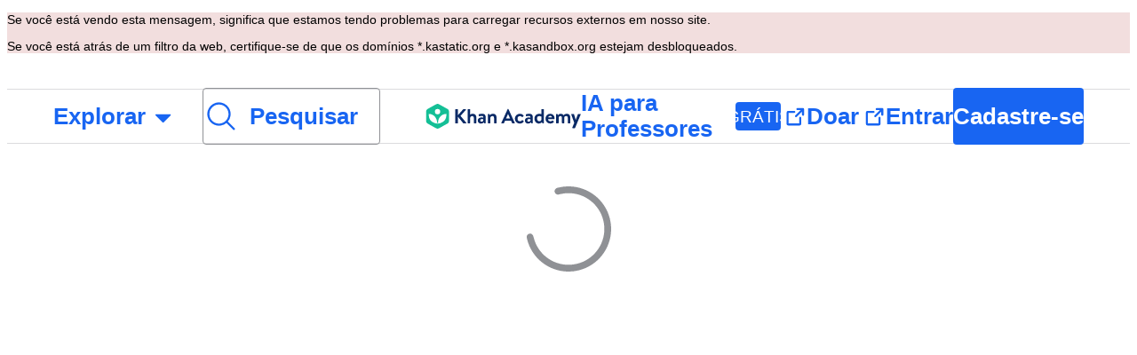

--- FILE ---
content_type: text/javascript
request_url: https://cdn.kastatic.org/khanacademy/77274.65a8a7b9dabbd1d2.js
body_size: 10798
content:
"use strict";(self.webpackChunkkhanacademy=self.webpackChunkkhanacademy||[]).push([["77274"],{62093:function(e,o,a){a.d(o,{Z:()=>__WEBPACK_DEFAULT_EXPORT__});var n=a(51606),t=a(97458),i=a(50093),r=a(90199),s=a(78572),c=a(32653),l=a(90949),u=a(35028),d=a(2377),g=a(36245),h=a(72778),y=i.StyleSheet.create({page:(0,n._)({marginTop:s.W0.large_24},g.w5.lgOrLarger,{marginTop:s.W0.xxLarge_48})});let __WEBPACK_DEFAULT_EXPORT__=function(e){var o=e.continueUrl,a=(0,c.GY)();return(0,r.xM)(function(){l.Nj.reportPageLifecycleTiming("login_page",{interactive:!0,usable:!0}),a({id:"pageview_login"})}),(0,t.jsx)(h.Z,{settings:{footer:!1,noIndex:!0,noFollow:!0},children:(0,t.jsx)(r.G7,{style:y.page,children:(0,t.jsx)(u.uX,{signupComponent:(0,t.jsx)(d.lE,{}),continueUrl:o})})})}},43880:function(e,o,a){a.r(o),a.d(o,{default:()=>O});var n,t=a(97458),i=a(8748),r=a(51606),s=a(82726),c=a(67375),l=a(50093),u=a(52983),d=a(90199),g=a(45894),h=a(32653),y=a(90949),m=a(35028),p=a(9738),w=a(4913),f=a(15545),v=a(36245),k=a(8834),b=a(72778),A=a(25073),P=a(87489),C=a(23217),T=a(44072),S=a(17924),K=a(15536),L=a(72482),x=a(412);function LoginPage(){var e,o=(0,h.GY)(),a=(0,k.TH)(),n=(0,L.D)(a),i=a.queryParams,r=(0,s._)(u.useState(""),2),l=r[0],v=r[1],I=(0,s._)(u.useState(""),2),F=I[0],E=I[1];u.useEffect(function(){y.Nj.reportPageLifecycleTiming("login_page",{interactive:!0,usable:!0}),o({id:"pageview_login"})},[o]);var O=(0,s._)((0,w.aM)(p.gZ,{variables:{id:T.sB},fetchPolicy:g.GE.CacheAndNetwork,skip:!(0,P.Vk)(n)}),1)[0],G=O.status,j=O.data;if("loading"===G)return null;if("success"===G&&(null==(e=j.product)?void 0:e.prices)&&""===l){var N=j.product.prices.filter(function(e){return null!=e});N.sort(function(e,o){return e.unitAmount-o.unitAmount}),v((0,T.gI)(N[0].unitAmount)),E((0,T.gI)(N[1].unitAmount))}var q=(0,k.gF)(i.continue||"")?i.continue:"/";if(f.C0.isLoggedIn)return(0,m.yz)(q);function getInitialRole(){var e=a.queryParams.initial_role;return"teacher"===e||"parent"===e?e:"learner"}function isForZendeskLogin(){return"zendesk"===a.queryParams.purpose}function getReferralStyle(e){var o=[Y.loginDetails];return(0,P.Vk)(e)&&o.push(Y.khanmigoLoginDetails),o}return(0,t.jsxs)(b.Z,{settings:{header:!f.O0.isExtension&&!(0,P.Vk)(n),footer:!f.O0.isExtension},children:[(0,P.Vk)(n)&&(0,t.jsx)(C.H,{}),(0,t.jsx)(K.Z,{referral:n,initialStep:"login",detailScreen:function(){return(0,t.jsx)(d.G7,{style:getReferralStyle(n),children:isForZendeskLogin()?(0,t.jsx)(S.Z,{heading:c.ag._({id:"VVFKGk",message:"To continue to the Help Center, log in to Khan Academy"}),detailContent:(0,t.jsx)(A.Z,{purpose:"login"}),fontColor:(0,P.Vk)(n)?"dark":"light",newLayout:!0}):(0,t.jsx)(S.Z,{heading:getHeading(n),optionalDetailItems:[getSubHeading(n,l,F)],detailContent:(0,t.jsx)(A.Z,{purpose:"login"}),fontColor:(0,P.Vk)(n)?"dark":"light",newLayout:!0})})},actionScreen:function(e,o){return(0,t.jsx)(x.Z,{continueUrl:q,role:getInitialRole(),updateStep:o})}})]})}function getHeading(e){return"KhanmigoCheckout"===e?c.ag._({id:"gFflap",message:"Ready to get AI-powered tutoring?"}):"KhanmigoSignup"===e?c.ag._({id:"4gtfTt",message:"Log in to your Khan Academy account"}):"DistrictTrials"===e?c.ag._({id:"CYO88h",message:"Log in now to accept the District Trials terms of service!"}):c.ag._({id:"Vt8jpu",message:"Join Khan Academy and learn with us"})}function getSubHeading(e,o,a){return"KhanmigoCheckout"===e?o&&a?c.ag._({id:"38g7es",message:"Get access to Khanmigo’s personalized learning for ${monthlyCost}/month or ${yearlyCost}/year and level up your learning today.",values:{monthlyCost:o,yearlyCost:a}}):c.ag._({id:"9pg84f",message:"Get access to Khanmigo’s personalized learning and level up your learning today."}):"KhanmigoSignup"===e?c.ag._({id:"MIiZgf",message:"Finish signing up for Khanmigo in seconds."}):"DistrictTrials"===e?c.ag._({id:"nPBsoK",message:"Finish signing up in seconds."}):c.ag._({id:"VLYWhB",message:"Log in to Khan Academy to get started!"})}var Y=l.StyleSheet.create({loginDetails:(n={WebkitFontSmoothing:"antialiased",MozOsxFontSmoothing:"grayscale"},(0,r._)(n,v.w5.lgOrLarger,{paddingTop:320,width:"100%",maxWidth:443,backgroundSize:"100%",backgroundImage:(0,k.RM)("/images/signup/signup-banner-2x.png"),backgroundRepeat:"no-repeat",backgroundPosition:"top center"}),(0,r._)(n,v.w5.xlOrLarger,{paddingTop:360}),n),khanmigoLoginDetails:(0,r._)({},v.w5.lgOrLarger,{paddingTop:100,backgroundSize:104,backgroundImage:(0,k.RM)("/images/khanmigo/winking_khanmigo-2x.png"),backgroundPosition:"top center"})});let I=(0,h.Sy)(function(){return{activity:h.kE.cS.OTHER_ACTIVITY}})(LoginPage);var F=a(40475),E=a(62093);let O=(0,i.iD)({id:"login-splitter",hashes:{accents:"377053178",az:"74559019",as:"2686984940",boxes:"1476145927",cs:"1718865563",da:"1489948373",el:"719310351","en-pt":"3539148883","es-cl":"3946791861",fv:"3893378059",gu:"2951271816",hu:"3783291427",id:"3989015430",it:"1417756882",ja:"1070962582",kk:"1610354745",kn:"2083865744",ky:"1970780795",lol:"250775564",lt:"1466268815",lv:"3775151595",mn:"586604276",mr:"1661896181",my:"1609378583",nl:"770904411","pt-pt":"3636322998",ru:"4240777767",rw:"3222819690",sk:"3770732573",sv:"4247960344",ta:"1291534417",uz:"2611162298",ar:"2708536194",bg:"2117181751",bn:"2483861718",de:"2105395897",fr:"4241577349",hi:"157481818",hy:"167314841",ka:"183268458",km:"216498509",ko:"3386864171",nb:"1616988292",or:"1336309556",pa:"770736716",pl:"1395438255",pt:"2279104054",ro:"3670431880",sr:"2522864793",te:"1943688830",tr:"761230110",uk:"3208910785",ur:"1177460869",vi:"4278401606","zh-hans":"2205587322",es:"4019750018"},strings:{VVFKGk:["To continue to the Help Center, log in to Khan Academy"],gFflap:["Ready to get AI-powered tutoring?"],"4gtfTt":["Log in to your Khan Academy account"],CYO88h:["Log in now to accept the District Trials terms of service!"],Vt8jpu:["Join Khan Academy and learn with us"],"38g7es":["Get access to Khanmigo’s personalized learning for $",["monthlyCost"],"/month or $",["yearlyCost"],"/year and level up your learning today."],"9pg84f":["Get access to Khanmigo’s personalized learning and level up your learning today."],MIiZgf:["Finish signing up for Khanmigo in seconds."],nPBsoK:["Finish signing up in seconds."],VLYWhB:["Log in to Khan Academy to get started!"],tFf19P:["Log in now!"],HwpXFt:["Or log in with email"],"87uClH":["Email or username"],sW5OjU:["required"],BopPj6:["email@example.com"],qJbezK:["An email or username is required to log in. "],"8ZsakT":["Password"],"62xIni":["Password must be at least 8 characters and have a special character"],rWnolY:["A password is required to log in."],UNMVei:["Forgot password?"],"Tk3V+k":["Logging you in..."],sQia9P:["Log in"],QFImLl:["Error logging in. Please try again."],nyr0mJ:["Oops! We’re unable to sign you in with that username. Please sign in with your email address and then change your username to fix this issue. If you don’t have an email address, contact support for help."],GuAMo0:["Your login or password is incorrect."],"bQfL/D":["Sorry, you've made too many requests."],"jI/gVJ":[["USERNAME_MAX_LENGTH","plural",{one:["Usernames must be alphanumeric, start with a letter, and be ",["USERNAME_MIN_LENGTH"]," to ","#"," character long"],other:["Usernames must be alphanumeric, start with a letter, and be ",["USERNAME_MIN_LENGTH"]," to ","#"," characters long"]}]],kf83Ld:["Something went wrong."],uHTyMm:["Too short."],AqelTl:["This username is unavailable."],Y6hkLe:["Too long."],BL182E:["Start with a letter."],hrPsEP:["Letters and numbers only."],QRMgHl:["Looks good!"],o8Zkr1:["Please tell us your email."],GZ7gIc:["Please enter a valid email format like example@email.com"],Iu8FSL:["Did you mean <0>",["suggestion"],"</0>?"],TvDpu3:["Please tell us your first name."],"1VGmsn":["Please tell us your last name."],"6BiC7o":["Sorry, but that password's too weak."],pwEPkP:["This email doesn't appear to be formatted correctly."],chtgyr:["There's already an account with that email. If it's yours, <0>log in</0> now."],"qUI0A+":["There's already an account with that email. If it's yours, <0>log in</0> with your third-party account (Google, Facebook, Apple, etc.)."],QZnlj7:["You are currently logged in with another account. Please log out of that account and try again."],yl7Nu2:["Oops! Something went wrong. Please try again."],"U/Chqv":["That username isn't available."],"5Is9jy":["Invalid birthdate."],"dMq/hF":["Invalid class code given."],"4tyi0t":["The parent or guardian's email appears to be invalid."],"x7U0/o":["There’s already an account with that email. Select “Back” and choose “Log in to your existing account” instead"],W4gRt8:["Your password must be at least ",["minLength"]," characters long."],ekpd3j:["Please create a password."],"3nnJHo":["Please choose a username."],rjTowl:["By logging in, you agree to the <0>Khan Academy Terms of Service</0> and <1>Privacy Policy</1>."],"Ma+pQC":["By logging in, you agree to the <0>Khan Academy Terms of Service</0>, <1>Khanmigo Teacher Tools supplement</1>, and <2>Privacy Policy</2>."],OWukwn:["We cannot find an account associated with that login. Please sign up for an account to continue."],bInJFp:["Continue with Apple"],Xo7rk9:["Your browser blocked a popup window required for logging in. Please change your browser settings to allow popups from khanacademy.org."],zn1Xmb:["You closed the popup window before logging in. If that was a mistake, try logging in again."],opcD5Q:["Unexpected error occurred"],S5phgv:["Unable to connect to Clever"],ZSgjQ1:["No Clever data received"],sI9ADD:["Uh oh!"],Cf5CNK:["We weren’t able to bring you into Khan Academy (connection issue). From your Clever portal, try selecting the Khan Academy app again. If you still have trouble, please reach out to our Support team!"],"02S6xJ":["Contact Support"],XSphDs:["Error message: ",["0"]],iH8pgl:["Back"],ttZ2cc:["Can we use your existing account?"],"Tg/G4R":["By using your existing account and adding your Clever ID to it, you will see all your existing progress in this one school account. And it will allow your teachers to see all your activity."],UOyvFy:["Yes, use my existing account"],sXPtvz:["No, create a new account"],"3tQdzi":["Hello, "],If30dR:["Oops! We were unable to verify your age, so you can't use your personal account to join this class. Try signing up with your school email instead."],"k0L/Yx":["Oops! Given your age, you can't use your personal account to join this class. Try signing up with your school email instead."],GQbRLc:["Sign up with your school email"],"P7+Bbu":["A Khan Academy account for this email already exists. Please log in to this existing account, or enter a new email to continue."],pax9GA:["Sorry, we saw an unexpected error! Please try again later."],"mpt9T+":["Create a new account"],IUAVX7:["School email"],"G/7oKa":["example@school.edu"],"e+RpCP":["Sign up"],Xv53CN:["Log in to existing account"],ierAEK:["What's your birthday?"],HajiZl:["Month"],H7OUPr:["Day"],"3PAU4M":["Year"],IU8Iw1:["Please select a valid birthdate."],Zk5ux9:["Sorry, we can't find a Khan Academy account connected to that email."],slOprG:["Reset your password"],YlpiJH:["We've sent you a message at ",["email"]],xXnICL:["Follow the link in that message to reset your password."],OBMDzq:["Enter the email associated with your Khan Academy account and we'll email you a link to reset your password."],O3oNi5:["Email"],etvYt8:["Email a reset link"],fGfqs1:["Log in to your existing account"],UOMQAM:["An email or username is required to log in. You can also log in with Google."],oZyG4C:["Continue with Google"],aIXCVN:["Your browser blocked a popup window required for logging in. Please click on the new Continue with Google button and try logging in again."],JbFmLD:["Your browser blocked third-party cookies required for logging in. Please change your browser settings to allow cookies on khanacademy.org."],Yb2vtw:["You are currently logged in to another Google account. Please log out of that account and try again."],"1x3wHL":["Your invitation was not found. Please try clicking the link in your email again."],mALQCE:["Oops. Something went wrong. Please try again."],"JA/gst":["Welcome to Khan Academy!"],XwCzj8:["Continue with Clever"],U1Sf8X:["Continue with Facebook"],FHJE9I:["Enable Functional Cookies to log in with Facebook"],"+YjE1r":["You are currently logged in to another Facebook account. Please log out of that account and try again."],ztoybH:["Continue with Microsoft"],xCRW5w:["signing up for"],r1SWQ1:["logging in to"],GqzLLo:["By ",["action"],' Khan Academy, you agree to our <a href="',["tosLink"],'" target="_blank" style="',["color"],'">Terms of use</a> and <a href="',["privacyPolicyLink"],'" target="_blank" style="',["color"],'" >Privacy Policy</a>.'],"jVSRT+":["Khanmigo: By Khan Academy"],M339ai:["Join Khan Academy to activate your learning"],CsyW2Y:["Join Khan Academy to activate your teaching"],oINTFj:["To enroll for LearnStorm, you’ll need to create a teacher account on Khan Academy. Once you create an account, we’ll take you through a short overview of our tools. Don’t forget to enroll for LearnStorm at the end of the overview."],VIklA0:["Prep your week with an AI-powered toolkit."],"+liKEt":["Adapt your curriculum, build lesson plans, and more for only $",["monthlyCost"],"/month or $",["yearlyCost"],"/year to start streamlining your workflow today."],FsaIw9:["Adapt your curriculum, build lesson plans, and more to start streamlining your workflow today."],"66yKfC":["Knock prep off your to-do list in minutes."],NydrwN:["Spend more time teaching and connecting with students. Completely 100% free."],BL3uqr:["Support your child’s learning through Khan Academy"],yo9z4b:["Thank you for approving your child's account! Next, create your parent account."],"9fOYne":["Your child's account has expired."],ybufY5:["Your child’s safe, reliable AI-powered tutor is here."],dkBhN7:["Get your child access to Khanmigo’s personalized learning for $",["monthlyCost"],"/month or $",["yearlyCost"],"/year to activate new learning today."],hUG6ap:["Get your child access to Khanmigo’s personalized learning today."],P1wwqN:["Signing up..."],"YzD/8o":["Your parent or guardian's email"],"z8F4/3":["Your email"],"r13l/W":["We’re excited to get you started, but we need to notify your parent or guardian about your account."],Mbj5QC:["example@email.com"],khEQ02:["Choose a username"],rQDh9K:["Use letters and numbers only. For safety, don't use your real name."],yIRev4:["Create a password"],pNwENk:["Have a class code? Join here!"],JbcVu5:["Eg. G09WP"],T6rDo6:["Something went wrong, please try again. ",["extraMessage"]],"j9jMZ+":['Classroom with code "',["classCode"],'" not found. Please double check and try again'],HC7R0V:["District synced classes cannot be joined by class code without activating the student"],WCjVp8:["Cannot join this coach's class"],T4q9xA:["Failed to join class due to: $(errCode)s"],z7mpKK:["Oops! That isn't a valid class code. Double check the code, or ask your teacher for help."],V1EGGU:["First name"],"1ZaQUH":["Last name"],"g5/Ibl":["By signing up, you agree to the <0>Khan Academy Terms of Service</0> and <1>Privacy Policy</1>."],nxTRyq:["By signing up, you agree to the <0>Khan Academy Terms of Service</0>, <1>Khanmigo Teacher Tools supplement</1>, and <2>Privacy Policy</2>."],PNAYPi:["By transferring, you agree to the <0>Khan Academy Terms of Service</0> and <1>Privacy Policy</1>."],FMwult:["By checking this box, I agree to the <0>Khan Academy Terms of Service</0> and <1>Privacy Policy</1>."],cNjpKA:["Already have a Khan Academy account?"],"4VEHLz":["Enter Khan Academy for teachers"],"6auqu/":["Welcome to Khan Academy for teachers!"],"08AtcI":["We just need to know a bit more about you to finish setting up your profile."],iTPCcc:["Please fill out all required fields."],RJtiTv:["Please accept the terms of service to continue."],Iq1eGx:["I am a teacher using this service on behalf of a school. I will comply with requirements described in the <0>Terms of Service</0> for creating and managing Khan Academy School Accounts."],"Dh+FIh":["Date of birth"],pRPiCm:["Your first name or last name is invalid."],GPWuye:["Your birthdate is invalid."],"1bI0MN":["There was an error accepting the terms of service. Please try again."],"mzHpe/":["There was an error setting your country. Please try again."],"1gLbAa":["The country you selected is invalid."],OSRNY8:["There was an error setting your school. Please try again."],oMpfcP:["The school you selected is invalid."],fiw2g0:["Oops! Looks like we don’t have data available for this user."],"tgUL0/":["Back to Khan Academy Classic"],TWuauE:["Please pick a different name."],jhU84h:["Reauthentication required to perform this action. Please try again."],"E0m+5e":["Are you sure you want to change your nickname?"],"ehOkF+":["Basics"],"6YtxFj":["Name"],k8T8wx:["This is how your name will appear around Khan Academy, and how your friends and coaches will recognize you."],y3aU20:["Save changes"],"lnK+k7":["Saving changes will reload the page."],"t//t0T":["Disconnect from ",["thirdParty"]],HPAYWD:["Are you sure you want to disconnect this account?"],"+K0AvT":["Disconnect"],DJUa73:["Linked accounts settings"],KmCiQt:["Linked accounts"],dnYO0c:["These linked accounts can be used to log in to Khan Academy:"],"3Y2cb9":["Connect with Apple"],"3VQuru":["We couldn't continue with ",["loginType"]," due to an error. Try again or log in with a different method."],"8vp/ce":["This password is incorrect."],JmF5rQ:["Log in Another Way"],"7MMREX":["Let's confirm who you are."],cLQf53:["For the security of your account, you need to login again to make this change."],rtTOrO:["Continue with ClassLink"],sB8zO9:["The email address ",["email"]," isn't linked to your Khan Academy account"],wFXbYF:["Please set your primary email address to be a different address before removing ",["email"],"."],"l4+ERy":["Are you sure you want to remove ",["email"]," from your account?"],s7AZGw:["There is no email address connected to this Khan Academy account. Since your child is ",["age"]," years old, your child's email address can be added in their settings page, so they can receive notifications."],vigEgb:["You don't have an email address connected to this Khan Academy account. Since you're ",["age"]," years old, you can connect an email address to your account so you can receive email notifications."],jjWiPY:["You don't have an email address connected to this Khan Academy account. Since you're ",["age"]," years old, you can connect an email address to your account so you can receive email notifications. Your linked parent will continue to be your coach unless you edit your list of coaches from your profile page."],f8jrkd:["more"],opyM8O:["Connect another email"],vXSXTC:["Connect an email"],DlvmBT:["Successfully removed ",["email"]," from your Khan Academy account."],Gx2doC:["You will continue to be your child's coach unless your account is manually removed from the list of coaches."],ZOg0bu:["Your parent will continue to be your coach unless you edit your list of coaches from your profile page."],"7LkgWe":["Please enter a valid email address in order to link it to your Khan Academy account."],"719fOs":["The email address ",["email"]," is already linked to your Khan Academy account."],IR6QWa:["Sorry, ",["email"]," is already linked to another Khan Academy account. Please log into it and unlink the email address or delete the account in order to link the email address to this account."],WkzXSp:["Dev-only verification link: ",["0"]],cvYMmM:["Please check your email at ",["emailInput"]," and click on the link to finish connecting your email address."],xowcRf:["Terms of Service"],LcET2C:["Privacy Policy"],JEXHyq:["Link an email address"],wAA0R6:["Enter your new email address and we'll send a confirmation email for you to open. By adding an email address you agree to our ",["termsOfService"]," and ",["privacyPolicy"],"."],ATGYL1:["Email address"],"471O/e":["Send confirmation email"],"69BUv+":["(Opens a modal)"],"8Kt3KL":['To connect another email address to your Khan Academy account, first add a password to your account in the "Password" section above.'],G5lMGq:["Connect with Facebook"],QHcLEN:["Connected"],"7OVsRI":["Connect Google"],yz7wBu:["Close"],"e/TJeK":["Your changes have been saved."],IOfqM8:["Connect with Microsoft"],lA83HK:["You can now log in with your Apple account."],qMXTOa:["You can now log in with your Google account."],grPX1O:["You can now log in with your Facebook account."],iSEc1U:["Your CollegeBoard.org account is now disconnected."],T0nbDW:["Your Apple account is now disconnected."],kEF5jf:["Your Google account is now disconnected."],bGgAHZ:["Your Facebook account is now disconnected."],ELLKxH:["Your Microsoft account is now disconnected."],taMDql:["You cannot disconnect this account since it would leave you unable to log in again."],LzStQd:["Unable to disconnect account."],"sMu7+3":["Sorry, reauthentication through Clever has failed."],ubly3L:["Sorry, you did not log into Google or Facebook successfully."],sZdfDB:["Sorry, you did not log into Apple, Google, or Facebook successfully."],"Qt0W+c":["Sorry, another Khan Academy account is already using that login or its email address. You need to disconnect that login from your other Khan Academy account first."],bzmsQu:["You already connected an Apple account."],El96lu:["You already connected a Google account."],"c/fHdY":["You already connected a Facebook account."],jfnzzw:["We couldn't connect your Facebook account because we didn't receive your email address from Facebook."],cWmtD6:["Successfully verified your account. You may now change your settings."],RQOmtw:["Successfully linked ",["email"]," to your Khan Academy account."],FgAxTj:["Log out"],bsrfi2:["Please enter your existing password"],"7uXQhf":["Password cannot be blank"],"2BlKXa":["Passwords don't match"],GptGxg:["Change password"],"vPAex+":["Create password"],"3CR8X8":["Your parent must log in to change your password."],VdtCfj:["Password settings"],"Pn2B7/":["Current password"],"+K7Ipx":["Creating a password allows you to log in with your Khan Academy username and password."],"/nT6AE":["New password"],wr9IYa:["Re-enter new password"],LPxtHb:["User is not allowed to modify passwords."],pqFjZo:["User tried to change password for someone who is not their student."],"2l/RwM":["Password is too long."],"/HDnmF":["Password does not meet strength requirements."],Sk0mwW:["Child accounts cannot change passwords."],GBf0d0:["Accessibility settings"],Oqus0M:["Your system settings indicate that you prefer reduced motion, so in this browser, animations will be reduced regardless of this setting."],AnNF5e:["Accessibility"],"l/dimd":["Choose options that support how you see, hear, or interact with content."],yiUsIi:["Hide visually-dependent content"],YO6kIi:["Reduce motion and animations"],Iz8tBu:["Remove color from videos"],lf7M9D:["Mute sound effects"],"6FA51W":["Language settings"],vXIe7J:["Language"],HeBcM5:["Primary Language"],dm2vYF:["Not specified"],OrIwPw:["Your currently selected language is not supported. Please select a new language."],"mI/05q":["Languages marked with an * have not been fully quality-tested with Khanmigo’s responses and you may notice occasional errors."],vSJd18:["Video"],vh20PE:["Customize how videos play during your lessons."],"A/qNJG":["Mute videos"],C1asHE:["Show captions"],"98/jCj":[".25"],HDEoND:[".50"],FiGLzQ:[".75"],CsekCi:["Normal"],GIpZBp:["1.25"],"Us7k/0":["1.5"],AfFedE:["1.75"],"7tgEva":["2"],ysU9OV:["Playback speed"],JG0UYN:["Oops! Looks like we don't have data available for this user."],KRf01L:["Sorry, email notifications are not available for child accounts. Come back after you turn 13!"],oZk1ON:["Back to account settings"],nZEgj7:["If you connect an email to your account, we'll be able to send you notifications and announcements about new stuff on Khan Academy. Don't worry though, we hate spam too, so we make it really easy to unsubscribe."],xUge7W:["Once you open the email we sent and finish signing up, you'll be able to receive other emails from Khan Academy."],Weq9zb:["General"],nKa33r:["Occasionally we'll send you email that we think you'll appreciate. Here, you can manage whether or not you receive those messages."],"4ZNWZM":["Receive email from Khan Academy"],YZV1Tb:["Note that you may still receive critical email such as forgotten password resets."],e8HiVs:["Receive a summary of what your children have been working on:"],l0yT8w:["Weekly activity reports"],horr45:["Newsletters"],"2Y1H7h":["Our newsletters keep you up-to-date with what's happening at Khan Academy."],iDNBZe:["Notifications"],jcfLIv:["Answer posted to your question"],"2m/dbB":["New assignment notifications"],"Soccb+":["Notifications related to streaks"],"3dPJgV":["To use an email address not listed here, ",["connect"],"."],VVqeHw:["connect a new email to your account"],OC4BXW:["Primary email settings"],H6yH9B:["Connect a new email to your account to make changes."],v7zFLx:["Send email to"],"SxS+dk":["Resend email to ",["email"]],G42SNI:["Resend email"],JHLcvq:["Email sent!"],VnIrAB:["Oops! We were unable to send you an email."],"5X8QZ4":["Try again?"],"5dJK4M":["Roles"],mPGttZ:["Role settings"],"0Hf2oB":["I am using Khan Academy as a:"],Faptqt:["Administrator"],jfClnO:["Your account is synced with a district. To unsync, contact Khan Academy support."],JH5O7a:["Learner"],Oqni7Z:["Learner mode is enabled for all users!"],ajNe2v:["Teacher/Coach"],BGCY6v:["To disable this role, please change your homepage."],sujToP:["Parent"],qRmgOR:["Which page do you want as your homepage?"],qY8wNa:["Homepage"],iAq5NJ:["Parent dashboard"],FyqC6I:["Teacher dashboard"],"n+cdSt":["Administrator dashboard"],"U/KHKA":["Sign up as a learner today!"],AV8GzI:["First, we need your date of birth to help us give you the best experience!"],hXzOVo:["Next"],"g/h0ep":["Don’t have a Khan Academy account?"],"/c1mbC":["Need a Khan Academy account?"],"1fGJxc":["Sign up today"],rBiFe3:["Sign up as a teacher"],fbhmyS:["Join class as a learner"],"QHuZ+0":["You must agree to the terms to proceed."],nPBN5u:["Passwords should be at least ",["PASSWORD_MIN_LENGTH"]," characters long and should contain a mixture of letters, numbers, and other characters."],iQYkrR:["Or sign up with email"],n9OeAN:["What is your parent or guardian's email?"],v6x6lQ:["You'll need permission to use Khan Academy"],JmN6PE:["If you have a child account, your parent can reset your password at <0>Settings > Child Accounts</0>."],Eal0vT:["Sorry, you’ve attempted to reset your password too many times. Please <0>contact support</0> for help."],"kiJ/2q":["If you can't find your account, you can <0>sign up</0> for a new one."],x4e11z:["Passwords should be at least ",["minLength"]," characters long and should contain a mixture of letters, numbers, and other characters."],lypRAW:["Teacher"],mX16m4:["Join Khan Academy for free as a"],uAjEb8:["Create your parent account"],"sv/c1K":["We’ll keep you up-to-date with what your child is learning on Khan Academy."],"p/vAJf":["We’ll walk you through creating your child’s account and then keep you up-to-date with what they’re learning on Khan Academy."],"LLAa/9":["Optional"],CH9jCO:["*Learners require a recurring payment for Khanmigo."],ZgTxNR:["*Parents require a recurring payment for Khanmigo."],sgp18h:["Enter class code"],"8wYDMp":["Already have an account?"],"4cqO71":["Sign up by choosing a username"],y3vUfl:["Sign up with Email"],LFFPsX:["What is your date of birth?"],afsgZD:["An email or username is required to log in. You can also log in with Google or Facebook."],q59vwx:["An email or username is required to log in. You can also log in with Google, Facebook, Apple, or Clever."],"+sesNo":["<0>*</0> indicates a required field."],"3T8ziB":["Create an account"]}})(function(){return(0,F.z)()?(0,t.jsx)(E.Z,{}):(0,t.jsx)(I,{})})},412:function(e,o,a){a.d(o,{Z:()=>h});var n=a(57442),t=a(46490),i=a(90251),r=a(51606),s=a(27292),c=a(97458),l=a(52983),u=a(58342),d=a(54777),g=function(e){function LoginActionScreen(){var e;return(0,t._)(this,LoginActionScreen),e=(0,n._)(this,LoginActionScreen,arguments),(0,r._)(e,"usernameInputField",void 0),e}return(0,s._)(LoginActionScreen,e),(0,i._)(LoginActionScreen,[{key:"render",value:function(){var e=this.props,o=e.previousStep,a=e.updateStep;return(0,c.jsx)(u.Z,{showBackButton:!!o,onBackClick:o?function(){return a(o)}:function(){},maxWidth:443,children:(0,c.jsx)(d.Z,{classCode:this.props.classCode,continueUrl:this.props.continueUrl,role:this.props.role,loginTitleTag:"h2"})})}}]),LoginActionScreen}(l.Component);(0,r._)(g,"defaultProps",{role:"learner"});let h=g}}]);
//# debugId=13c91c67-cfd3-4948-b095-c9c861b6a229
//# sourceMappingURL=77274.65a8a7b9dabbd1d2.js.map